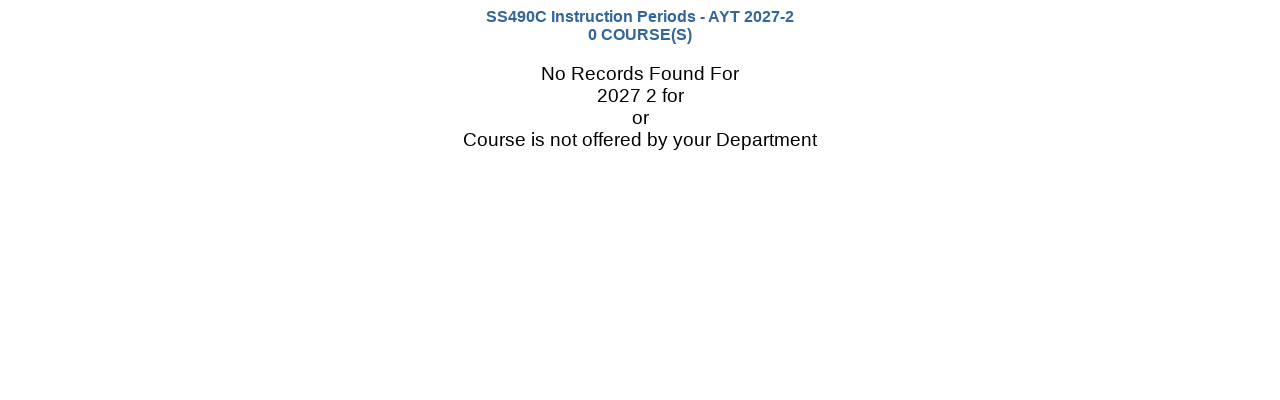

--- FILE ---
content_type: text/html;charset=iso-8859-1
request_url: https://courses.westpoint.edu/rdbk_crse_hrs.cfm?crse_nbr=SS490C&acad_yr=2027&term=2
body_size: 446
content:

<LINK href="stylesheet/main.css" rel=stylesheet>



	<!-- record -->
   
   

	<!DOCTYPE HTML>


 <style>
          .fontFamily{
               FONT-FAMILY:Verdana, Arial, Helvetica, sans-serif; font-size:0.8em; FONT-STYLE: normal; TEXT-DECORATION: none
          }
</style>


   

<html>
<head>
   <title>Course Hours - AYT 2027-2 </title>
</head>

<body>
   
	
    
        <div align="center">
        <h4>SS490C Instruction Periods - AYT 2027-2  <br>	
        0 COURSE(S)</h4>
        </div>
		  
		
      <div align="center"><h3>No Records Found For<br> 2027 2 for <br>
      or<br> Course is not offered by your Department</h3></div>
   
   </div>

</body>
</html> 

